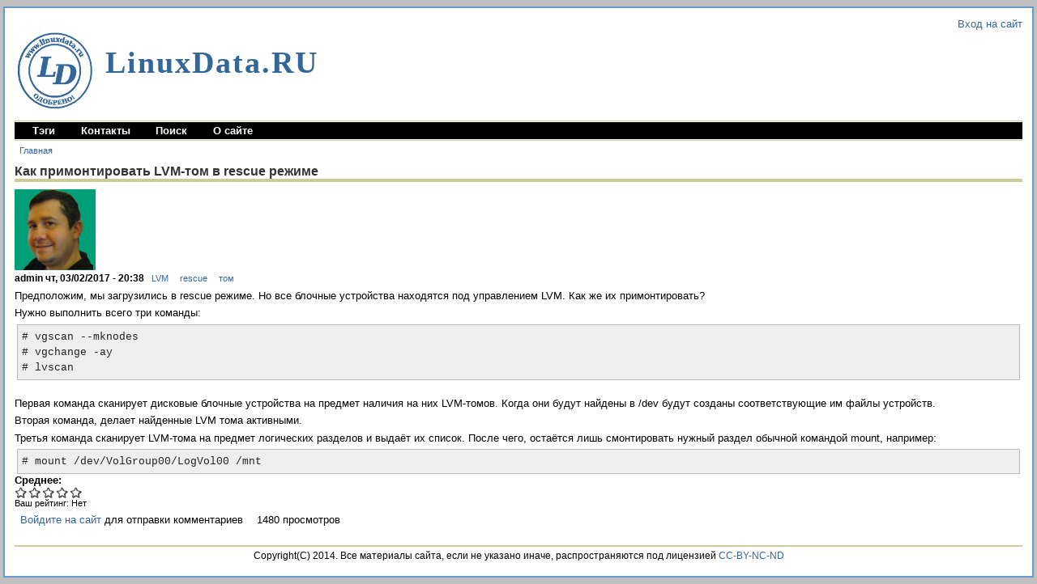

--- FILE ---
content_type: text/html; charset=utf-8
request_url: https://linuxdata.ru/questions/q101.html
body_size: 3161
content:

<!DOCTYPE html PUBLIC "-//W3C//DTD XHTML 1.0 Strict//EN"
  "http://www.w3.org/TR/xhtml1/DTD/xhtml1-strict.dtd">
<html xmlns="http://www.w3.org/1999/xhtml" xml:lang="ru" lang="ru" dir="ltr">

<head>
<meta http-equiv="Content-Type" content="text/html; charset=utf-8" />
<title>Как примонтировать LVM-том в rescue режиме | LinuxData.RU</title>
<meta http-equiv="Content-Type" content="text/html; charset=utf-8" />
<link rel="shortcut icon" href="/sites/default/files/pinstripes_favicon.ico" type="image/x-icon" />
<link type="text/css" rel="stylesheet" media="all" href="/sites/default/files/css/css_747fedcfcb5495cb877c6c6e22f7d867.css" />
<link type="text/css" rel="stylesheet" media="screen, projector" href="/sites/default/files/css/css_0c101d81c17f23eb9e718ef32402a96d.css" />
<link type="text/css" rel="stylesheet" media="print" href="/sites/default/files/css/css_fc4e920c4165a56973a25fb1f0c32af3.css" />
<link type="text/css" rel="stylesheet" media="handheld" href="/sites/default/files/css/css_ae5fe198220f6f1d2c9101f3b0d190c9.css" />
<script type="text/javascript" src="/sites/default/files/js/js_b4037f60ba4c1195224d8dbb04bc151f.js"></script>
<script type="text/javascript">
<!--//--><![CDATA[//><!--
jQuery.extend(Drupal.settings, { "basePath": "/", "fivestar": { "titleUser": "Ваш рейтинг: ", "titleAverage": "Среднее: ", "feedbackSavingVote": "Сохраняю ваш голос...", "feedbackVoteSaved": "Ваш голос сохранён.", "feedbackDeletingVote": "Удаляю ваш голос...", "feedbackVoteDeleted": "Ваш голос удалён." } });
//--><!]]>
</script>
<script type="text/javascript"> </script>
</head>

<body class="not-front not-logged-in page-node node-type-question no-sidebars">

<!-- begin page section -->
  <div id="page">

<!-- begin header section -->
    <div id="header">
      <div id="loginbox">
        <a href="/user">Вход на сайт</a>      </div>
<!-- begin logo-title section -->
      <div id="logo-title">

                  <a href="/" title="Главная" rel="home" id="logo">
            <img src="/sites/default/files/pinstripes_logo.png" alt="Главная" />
          </a>
        
<!-- begin name-and-slogan section -->
        <div id="name-and-slogan">
                      <h1 id="site-name">
              <a href="/" title="Главная" rel="home"><span>LinuxData.RU</span></a>
            </h1>
          
<!-- begin site-slogan section -->
                  </div> <!-- end of name-and-slogan section -->
      </div> <!-- end of logo-title section -->

      
    </div> 
<!-- end header section -->

<!-- begin page content container -->
    <div id="container" class="clear-block">

<!-- the Primary Links and breadcrumbs go right under the header, before the three column content areas -->
      <div id="navigation" class="menu withprimary ">
                  <div id="primary" class="clear-block">
            <ul class="links primary-links"><li class="menu-190 first"><a href="/tags.html" title="Поиск по тегам">Тэги</a></li>
<li class="menu-188"><a href="/contact" title="Свяжитесь с нами">Контакты</a></li>
<li class="menu-191"><a href="/search" title="Расширенный поиск по сайту">Поиск</a></li>
<li class="menu-189 last"><a href="/about.html" title="О сайте">О сайте</a></li>
</ul>          </div> <!-- end Primary Links -->
                <div id="breadcrumb"><div class="breadcrumb"><a href="/">Главная</a></div></div>      </div> <!-- end breadcrumbs -->

<!-- begin the left sidebar -->
      
<!-- begin the main content column -->
      <div id="main" class="column"><div id="main-squeeze">

<!-- the mission statement -->
        
<!-- main page content: title, tabs, messages, help, content, and feed icons -->
        <div id="content">
          <h1 class="title" id="page-title">Как примонтировать LVM-том в rescue режиме</h1>                                        <div id="content-content" class="clear-block">
            <div id="node-101" class="node clear-block">

<div class="picture">
  <img src="https://linuxdata.ru/sites/default/files/pictures/picture-1.jpg" alt="Аватар пользователя admin" title="Аватар пользователя admin"  /></div>


  <div class="meta">
      <span class="submitted">admin чт, 03/02/2017 - 20:38</span>
  
      <div class="terms terms-inline"><ul class="links inline"><li class="taxonomy_term_215 first"><a href="/tags/lvm.html" rel="tag" title="">LVM</a></li>
<li class="taxonomy_term_217"><a href="/tags/rescue.html" rel="tag" title="">rescue</a></li>
<li class="taxonomy_term_216 last"><a href="/tags/%D1%82%D0%BE%D0%BC.html" rel="tag" title="">том</a></li>
</ul></div>
    </div>

  <div class="content">
    <p>Предположим, мы загрузились в rescue режиме. Но все блочные устройства находятся под управлением LVM. Как же их примонтировать?</p>
<p>Нужно выполнить всего три команды:</p>
<pre># vgscan --mknodes
# vgchange -ay
# lvscan
</pre><p><br />Первая команда сканирует дисковые блочные устройства на предмет наличия на них LVM-томов. Когда они будут найдены в /dev будут созданы соответствующие им файлы устройств.</p>
<p>Вторая команда, делает найденные LVM тома активными.</p>
<p>Третья команда сканирует LVM-тома на предмет логических разделов и выдаёт их список. После чего, остаётся лишь смонтировать нужный раздел обычной командой mount, например:</p>
<pre># mount /dev/VolGroup00/LogVol00 /mnt</pre><div class="fivestar-static-form-item"><div class="form-item">
 <label>Среднее: </label>
 <div class="fivestar-widget-static fivestar-widget-static-vote fivestar-widget-static-5 clear-block"><div class="star star-1 star-odd star-first"><span class="off">0</span></div><div class="star star-2 star-even"><span class="off"></span></div><div class="star star-3 star-odd"><span class="off"></span></div><div class="star star-4 star-even"><span class="off"></span></div><div class="star star-5 star-odd star-last"><span class="off"></span></div></div>
 <div class="description"><div class="fivestar-summary fivestar-summary-user"><span class="user-rating">Ваш рейтинг: <span>Нет</span></span></div></div>
</div>
</div>  </div>

  <ul class="links inline"><li class="comment_forbidden first"><span><a href="/user/login?destination=comment%2Freply%2F101%23comment-form">Войдите на сайт</a> для отправки комментариев</span></li>
<li class="statistics_counter last"><span>1480 просмотров</span></li>
</ul></div>          </div> <!-- end of main content (content-content) -->
                  </div> <!-- end of main page content -->

      </div></div> <!-- end of the main content column -->

<!-- begin the right sidebar -->
      
    </div> <!-- end of the page content container -->

<!-- begin the footer: optional secondary links and footer message -->
    <div id="footer-wrapper">
      <div id="footer">
                <p align="center">Copyright(C) 2014. Все материалы сайта, если не указано иначе, распространяются под лицензией <a href="/CC-BY-NC-ND.html">CC-BY-NC-ND</a></p>              </div> <!-- end footer -->
    </div> <!-- end footer-wrapper -->
<!-- end of footer -->

    
  </div> 
<!-- end of page -->

</body>
</html>


--- FILE ---
content_type: text/css
request_url: https://linuxdata.ru/sites/default/files/css/css_0c101d81c17f23eb9e718ef32402a96d.css
body_size: 1263
content:


body{background:#C0C0C0;color:#000;font-family:arial,helvetica,sans-serif;font-size:80%;width:99%;margin-top:8px;margin-left:auto;margin-right:auto;margin-bottom:8px;border:2px solid #69c;}#logo-title{float:left;width:100%;padding-bottom:12px;}#logo{float:left;position:relative;z-index:20;}#logo img{display:block;}#name-and-slogan{position:relative;top:6px;left:12px;z-index:10;}#search-box{position:relative;top:1em;text-align:right;}#container{clear:both;}#navigation #primary{border-top:1px solid #cc9;padding-bottom:1px;padding-top:1px;border-bottom:1px solid #cc9;margin-bottom:0px;margin-top:0px;}#navigation #secondary{text-align:left;padding-bottom:12px;}#sidebar-left,#main,#sidebar-right{float:left;display:inline;}#sidebar-left,#sidebar-right{width:20%;}body.no-sidebars #main{width:100%;}body.one-sidebar #main{width:80%;}body.two-sidebars #main{width:60%;}body.sidebar-left #main-squeeze{margin-left:12px;margin-right:24px;}body.sidebar-right #main-squeeze{margin-left:24px;margin-right:12px;}body.two-sidebars #main-squeeze{margin-left:36px;margin-right:36px;}p{line-height:1.2em;margin-top:0.5em;margin-bottom:0.5em;}a:link{color:#369;text-decoration:none;}a:visited{color:#369;text-decoration:none;}a:hover{color:#996;text-decoration:underline;}a:active{color:#996;text-decoration:none;}div#page{padding:12px;background-color:#fff;}h1#site-name{font-size:2em;letter-spacing:2px;margin-top:.3em;margin-bottom:0;}h1#site-name a,h1#site-name a:link,h1#site-name a:visited,h1#site-name a:focus,h1#site-name a:hover,h1#site-name a:active{color:#369;text-decoration:none;}h1.title{color:#333;font-size:125%;font-weight:bold;margin-top:6px;border-bottom:4px solid #cc9;margin-bottom:9px;}h2,h2.title{font-size:112%;margin-top:24px;margin-bottom:.7em;}h3{font-size:100%;margin-top:24px;}#site-slogan{color:#663;margin-bottom:6px;}#mission{font-size:100%;color:#663;margin-top:12px;margin-bottom:24px;}.sidebar{font-size:95%;}#user-login-form{text-align:left;}#breadcrumb{margin:0px;padding-left:6px;padding-top:6px;font-size:85%;}div.meta,div.feed-item-meta{font-size:85%;}#aggregator,#tracker{line-height:1.4;}#footer{text-align:left;font-size:90%;margin-top:24px;border-top:2px solid #cc9;}#footer img{vertical-align:bottom;}#footertheme{font-size:100%;}.leftColumn,.rightColumn{float:left;width:46%;}#admin-menu a:link,#admin-menu a:visited{color:#fff;background-color:#101010;}.printOnly{display:none;}.handheldOnly{display:none;}pre{margin:0px 3px;padding:5px;white-space:-moz-pre-wrap;white-space:-pre-wrap;white-space:-o-pre-wrap;white-space:pre-wrap;word-wrap:break-word;line-height:1.5em;background:#eeeeee;border:solid 1px #bbbbbb;color:#222222;font-family:Courier,serif;}ul.primary-links{padding:3px 5px 3px 5px;background:#000000;}ul.primary-links li{margin-left:5px;background:#000000;color:#FFFFFF;}ul.primary-links li.active-trail a{margin-left:5px;background:#369;color:#FFFFFF;}ul.primary-links li a{font-weight:Bold;text-decoration:none;background:#000000;color:#FFFFFF;padding:0 5px 0 5px;}ul.primary-links li a:hover{background:#FFFFFF;color:#000000;}div#loginbox{text-align:right;}h1#site-name{font-family:times,serif;font-size:3em;font-weight:Bold;}div.node div.content{margin-bottom:0.5em;}span.submitted{font-weight:Bold;font-size:1.1em;}div.submitted{font-weight:Bold;}div.comment div.content{padding:5px;border:1px solid #C0C0C0;}


--- FILE ---
content_type: text/css
request_url: https://linuxdata.ru/sites/default/files/css/css_fc4e920c4165a56973a25fb1f0c32af3.css
body_size: 812
content:



.hideThis,.dontPrint{display:none;}body{background-image:none;background-color:#fff;color:#000;font-family:arial,helvetica,sans-serif;width:100%;font-size:80%;margin:0;border:none;}#logo-title{float:left;width:100%;padding-bottom:12px;}#logo{float:left;position:relative;z-index:20;}#logo img{display:block;}#name-and-slogan{position:relative;top:6px;left:12px;z-index:10;}#search-box{display:none;}#container{clear:both;}#navigation #primary{display:none;}#navigation #secondary{text-align:left;padding-bottom:12px;}#main,#content{width:100%;}#sidebar-left,#sidebar-right{width:0;}p{padding:0 0 1.4em 0;margin:0px;line-height:1.4em;}a:link{color:#369;text-decoration:none;}a:visited{color:#369;text-decoration:none;}a:hover{color:#996;text-decoration:underline;}a:active{color:#996;text-decoration:none;}div#page{padding:0;margin:0;}h1#site-name{font-size:2em;letter-spacing:2px;margin-top:.3em;margin-bottom:0;}h1#site-name a,h1#site-name a:link,h1#site-name a:visited,h1#site-name a:focus,h1#site-name a:hover,h1#site-name a:active{color:#369;text-decoration:none;}h1.title{color:#333;font-size:125%;font-weight:bold;padding-top:24px;border-bottom:4px solid #cc9;margin-bottom:9px;}h2,h2.title{font-size:112%;margin-top:24px;margin-bottom:.7em;}h3{font-size:100%;margin-top:24px;}#site-slogan{color:#663;margin-bottom:24px;}#mission{font-size:100%;font-weight:bold;color:#663;margin-top:12px;margin-bottom:24px;}.sidebar{display:none;}#user-login-form{display:none;}#breadcrumb{margin:0px;padding:0px;font-size:85%;}div.meta,div.feed-item-meta{font-size:85%;}#aggregator,#tracker{line-height:1.4;}#footer{text-align:left;font-size:90%;margin-top:24px;border-top:2px solid #cc9;}#footer img{vertical-align:bottom;}#footertheme{font-size:100%;}.leftColumn,.rightColumn{float:left;width:46%;}#admin-menu{display:none;}.handheldOnly{display:none;}
